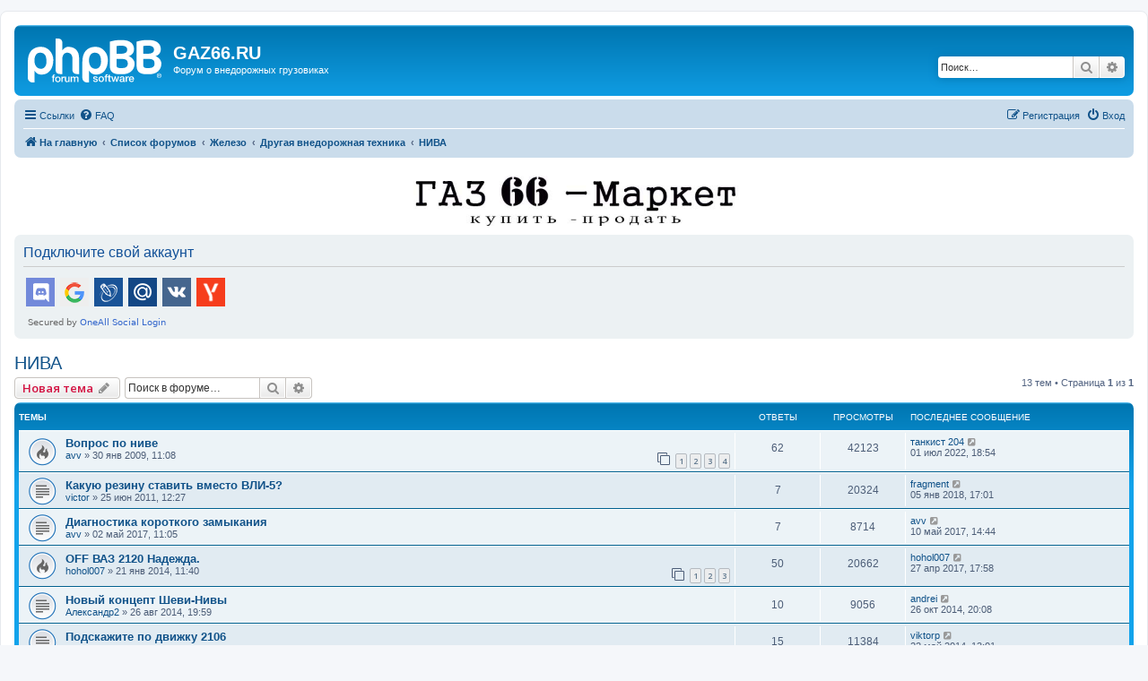

--- FILE ---
content_type: text/html; charset=UTF-8
request_url: https://gaz66.ru/forum3/viewforum.php?f=64&sid=652b8f8ebc279ac6b2d4bed644b2826f
body_size: 10692
content:
<!DOCTYPE html>
<html dir="ltr" lang="ru">
<head>
<meta charset="utf-8" />
<meta http-equiv="X-UA-Compatible" content="IE=edge">
<meta name="viewport" content="width=device-width, initial-scale=1" />

<title>НИВА - GAZ66.RU</title>

	<link rel="alternate" type="application/atom+xml" title="Канал - GAZ66.RU" href="/forum3/app.php/feed?sid=d2bcf87002963ac766a25f0725158a54">	<link rel="alternate" type="application/atom+xml" title="Канал - Новости" href="/forum3/app.php/feed/news?sid=d2bcf87002963ac766a25f0725158a54">	<link rel="alternate" type="application/atom+xml" title="Канал - Все форумы" href="/forum3/app.php/feed/forums?sid=d2bcf87002963ac766a25f0725158a54">	<link rel="alternate" type="application/atom+xml" title="Канал - Новые темы" href="/forum3/app.php/feed/topics?sid=d2bcf87002963ac766a25f0725158a54">	<link rel="alternate" type="application/atom+xml" title="Канал - Активные темы" href="/forum3/app.php/feed/topics_active?sid=d2bcf87002963ac766a25f0725158a54">	<link rel="alternate" type="application/atom+xml" title="Канал - Форум - НИВА" href="/forum3/app.php/feed/forum/64?sid=d2bcf87002963ac766a25f0725158a54">		
	<link rel="canonical" href="https://gaz66.ru/forum3/viewforum.php?f=64">

<!--
	phpBB style name: prosilver
	Based on style:   prosilver (this is the default phpBB3 style)
	Original author:  Tom Beddard ( http://www.subBlue.com/ )
	Modified by:
-->

<script>
	WebFontConfig = {
		google: {
			families: ['Open+Sans:300,300i,400,400i,600,600i,700,700i,800,800i&subset=cyrillic,cyrillic-ext,greek,greek-ext,latin-ext,vietnamese']
		}
	};

	(function(d) {
		var wf = d.createElement('script'), s = d.scripts[0];
		wf.src = 'https://cdn.jsdelivr.net/npm/webfontloader@1.6.28/webfontloader.min.js';
		wf.async = true;
		s.parentNode.insertBefore(wf, s);
	})(document);
</script>
<link href="https://maxcdn.bootstrapcdn.com/font-awesome/4.7.0/css/font-awesome.min.css" rel="stylesheet">
<link href="./styles/prosilver/theme/stylesheet.css?assets_version=278" rel="stylesheet">
<link href="./styles/prosilver/theme/ru/stylesheet.css?assets_version=278" rel="stylesheet">




<!--[if lte IE 9]>
	<link href="./styles/prosilver/theme/tweaks.css?assets_version=278" rel="stylesheet">
<![endif]-->

	
<link href="./ext/forumflair/lftsdpstprfls/styles/prosilver/theme/lftsdpstprfls.css?assets_version=278" rel="stylesheet" media="screen">
<link href="./ext/phpbb/ads/styles/all/theme/phpbbads.css?assets_version=278" rel="stylesheet" media="screen">


 
		<!-- OneAll Social Login : http://www.oneall.com //-->
		<script type="text/javascript">
			// <![CDATA[		
				(function () {
					var oa = document.createElement('script'); oa.type = 'text/javascript'; 
					oa.async = true; oa.src = '//gaz66ru.api.oneall.com/socialize/library.js';
					var s = document.getElementsByTagName('script')[0]; s.parentNode.insertBefore(oa, s);
				})();
			// ]]>
		</script>


</head>
<body id="phpbb" class="nojs notouch section-viewforum ltr ">


<div id="wrap" class="wrap">
	<a id="top" class="top-anchor" accesskey="t"></a>
	<div id="page-header">
		<div class="headerbar" role="banner">
					<div class="inner">

			<div id="site-description" class="site-description">
		<a id="logo" class="logo" href="https://gaz66.ru/forum3/index.php" title="На главную">
					<span class="site_logo"></span>
				</a>
				<h1>GAZ66.RU</h1>
				<p>Форум о внедорожных грузовиках</p>
				<p class="skiplink"><a href="#start_here">Пропустить</a></p>
			</div>

									<div id="search-box" class="search-box search-header" role="search">
				<form action="./search.php?sid=d2bcf87002963ac766a25f0725158a54" method="get" id="search">
				<fieldset>
					<input name="keywords" id="keywords" type="search" maxlength="128" title="Ключевые слова" class="inputbox search tiny" size="20" value="" placeholder="Поиск…" />
					<button class="button button-search" type="submit" title="Поиск">
						<i class="icon fa-search fa-fw" aria-hidden="true"></i><span class="sr-only">Поиск</span>
					</button>
					<a href="./search.php?sid=d2bcf87002963ac766a25f0725158a54" class="button button-search-end" title="Расширенный поиск">
						<i class="icon fa-cog fa-fw" aria-hidden="true"></i><span class="sr-only">Расширенный поиск</span>
					</a>
					<input type="hidden" name="sid" value="d2bcf87002963ac766a25f0725158a54" />

				</fieldset>
				</form>
			</div>
						
			</div>
					</div>
				<div class="navbar" role="navigation">
	<div class="inner">

	<ul id="nav-main" class="nav-main linklist" role="menubar">

		<li id="quick-links" class="quick-links dropdown-container responsive-menu" data-skip-responsive="true">
			<a href="#" class="dropdown-trigger">
				<i class="icon fa-bars fa-fw" aria-hidden="true"></i><span>Ссылки</span>
			</a>
			<div class="dropdown">
				<div class="pointer"><div class="pointer-inner"></div></div>
				<ul class="dropdown-contents" role="menu">
					
											<li class="separator"></li>
																									<li>
								<a href="./search.php?search_id=unanswered&amp;sid=d2bcf87002963ac766a25f0725158a54" role="menuitem">
									<i class="icon fa-file-o fa-fw icon-gray" aria-hidden="true"></i><span>Темы без ответов</span>
								</a>
							</li>
							<li>
								<a href="./search.php?search_id=active_topics&amp;sid=d2bcf87002963ac766a25f0725158a54" role="menuitem">
									<i class="icon fa-file-o fa-fw icon-blue" aria-hidden="true"></i><span>Активные темы</span>
								</a>
							</li>
							<li class="separator"></li>
							<li>
								<a href="./search.php?sid=d2bcf87002963ac766a25f0725158a54" role="menuitem">
									<i class="icon fa-search fa-fw" aria-hidden="true"></i><span>Поиск</span>
								</a>
							</li>
					
										<li class="separator"></li>

									</ul>
			</div>
		</li>

				<li data-skip-responsive="true">
			<a href="/forum3/app.php/help/faq?sid=d2bcf87002963ac766a25f0725158a54" rel="help" title="Часто задаваемые вопросы" role="menuitem">
				<i class="icon fa-question-circle fa-fw" aria-hidden="true"></i><span>FAQ</span>
			</a>
		</li>
						
			<li class="rightside"  data-skip-responsive="true">
			<a href="./ucp.php?mode=login&amp;redirect=viewforum.php%3Ff%3D64&amp;sid=d2bcf87002963ac766a25f0725158a54" title="Вход" accesskey="x" role="menuitem">
				<i class="icon fa-power-off fa-fw" aria-hidden="true"></i><span>Вход</span>
			</a>
		</li>
					<li class="rightside" data-skip-responsive="true">
				<a href="./ucp.php?mode=register&amp;sid=d2bcf87002963ac766a25f0725158a54" role="menuitem">
					<i class="icon fa-pencil-square-o  fa-fw" aria-hidden="true"></i><span>Регистрация</span>
				</a>
			</li>
						</ul>

	<ul id="nav-breadcrumbs" class="nav-breadcrumbs linklist navlinks" role="menubar">
				
		
		<li class="breadcrumbs" itemscope itemtype="https://schema.org/BreadcrumbList">

							<span class="crumb" itemtype="https://schema.org/ListItem" itemprop="itemListElement" itemscope><a itemprop="item" href="https://gaz66.ru/forum3/index.php" data-navbar-reference="home"><i class="icon fa-home fa-fw" aria-hidden="true"></i><span itemprop="name">На главную</span></a><meta itemprop="position" content="1" /></span>
			
							<span class="crumb" itemtype="https://schema.org/ListItem" itemprop="itemListElement" itemscope><a itemprop="item" href="./index.php?sid=d2bcf87002963ac766a25f0725158a54" accesskey="h" data-navbar-reference="index"><span itemprop="name">Список форумов</span></a><meta itemprop="position" content="2" /></span>

											
								<span class="crumb" itemtype="https://schema.org/ListItem" itemprop="itemListElement" itemscope data-forum-id="25"><a itemprop="item" href="./viewforum.php?f=25&amp;sid=d2bcf87002963ac766a25f0725158a54"><span itemprop="name">Железо</span></a><meta itemprop="position" content="3" /></span>
															
								<span class="crumb" itemtype="https://schema.org/ListItem" itemprop="itemListElement" itemscope data-forum-id="50"><a itemprop="item" href="./viewforum.php?f=50&amp;sid=d2bcf87002963ac766a25f0725158a54"><span itemprop="name">Другая внедорожная техника</span></a><meta itemprop="position" content="4" /></span>
															
								<span class="crumb" itemtype="https://schema.org/ListItem" itemprop="itemListElement" itemscope data-forum-id="64"><a itemprop="item" href="./viewforum.php?f=64&amp;sid=d2bcf87002963ac766a25f0725158a54"><span itemprop="name">НИВА</span></a><meta itemprop="position" content="5" /></span>
							
					</li>

		
					<li class="rightside responsive-search">
				<a href="./search.php?sid=d2bcf87002963ac766a25f0725158a54" title="Параметры расширенного поиска" role="menuitem">
					<i class="icon fa-search fa-fw" aria-hidden="true"></i><span class="sr-only">Поиск</span>
				</a>
			</li>
			</ul>

	</div>
</div>
	</div>

		<div class="phpbb-ads-center" style="margin: 10px 0;" data-phpbb-ads-id="1">
		<a href="https://market2.gaz66.ru"><img src="https://gaz66.ru/b1.jpg" width="400"></a>
	</div>

	<a id="start_here" class="anchor"></a>
	<div id="page-body" class="page-body" role="main">
		
		 
	<div class="panel">
		<div class="inner">
			<div class="content">
									<h2 class="login-title">Подключите свой аккаунт</h2>
								<div class="oneall_social_login_providers" id="oneall_social_login_overall_header_content_before_2818424"></div>
					<!-- OneAll Social Login : http://www.oneall.com //-->
					<script type="text/javascript">
						// <![CDATA[					            
							var _oneall = _oneall || [];
							_oneall.push(['social_login', 'set_providers', ['discord','google','livejournal','mailru','vkontakte','yandex']]);	
							_oneall.push(['social_login', 'set_callback_uri', 'https://gaz66.ru/forum3/viewforum.php?f=64']);				
							_oneall.push(['social_login', 'set_custom_css_uri', (("https:" == document.location.protocol) ? "https://secure" : "http://public") + '.oneallcdn.com/css/api/socialize/themes/phpbb/default.css']);
							_oneall.push(['social_login', 'do_render_ui', 'oneall_social_login_overall_header_content_before_2818424']);
						// ]]>
					</script>		
			</div>
		</div>
</div>
	<script>
		var u_phpbb_ads_click = '\/forum3\/app.php\/adsclick\/0';
	</script>
	<h2 class="forum-title"><a href="./viewforum.php?f=64&amp;sid=d2bcf87002963ac766a25f0725158a54">НИВА</a></h2>
<div>
	<!-- NOTE: remove the style="display: none" when you want to have the forum description on the forum body -->
	<div style="display: none !important;">Обсуждение автомобилей НИВА и ШЕВИ-НИВА, их модификаций и техники на их базе.<br /></div>	</div>



	<div class="action-bar bar-top">

				
		<a href="./posting.php?mode=post&amp;f=64&amp;sid=d2bcf87002963ac766a25f0725158a54" class="button" title="Новая тема">
							<span>Новая тема</span> <i class="icon fa-pencil fa-fw" aria-hidden="true"></i>
					</a>
				
			<div class="search-box" role="search">
			<form method="get" id="forum-search" action="./search.php?sid=d2bcf87002963ac766a25f0725158a54">
			<fieldset>
				<input class="inputbox search tiny" type="search" name="keywords" id="search_keywords" size="20" placeholder="Поиск в форуме…" />
				<button class="button button-search" type="submit" title="Поиск">
					<i class="icon fa-search fa-fw" aria-hidden="true"></i><span class="sr-only">Поиск</span>
				</button>
				<a href="./search.php?fid%5B%5D=64&amp;sid=d2bcf87002963ac766a25f0725158a54" class="button button-search-end" title="Расширенный поиск">
					<i class="icon fa-cog fa-fw" aria-hidden="true"></i><span class="sr-only">Расширенный поиск</span>
				</a>
				<input type="hidden" name="fid[0]" value="64" />
<input type="hidden" name="sid" value="d2bcf87002963ac766a25f0725158a54" />

			</fieldset>
			</form>
		</div>
	
	<div class="pagination">
				13 тем
					&bull; Страница <strong>1</strong> из <strong>1</strong>
			</div>

	</div>




	
			<div class="forumbg">
		<div class="inner">
		<ul class="topiclist">
			<li class="header">
				<dl class="row-item">
					<dt><div class="list-inner">Темы</div></dt>
					<dd class="posts">Ответы</dd>
					<dd class="views">Просмотры</dd>
					<dd class="lastpost"><span>Последнее сообщение</span></dd>
				</dl>
			</li>
		</ul>
		<ul class="topiclist topics">
	
				<li class="row bg1">
						<dl class="row-item topic_read_hot">
				<dt title="Нет непрочитанных сообщений">
										<div class="list-inner">
																		<a href="./viewtopic.php?t=6667&amp;sid=d2bcf87002963ac766a25f0725158a54" class="topictitle">Вопрос по ниве</a>																								<br />
						
												<div class="responsive-show" style="display: none;">
							Последнее сообщение  <a href="./memberlist.php?mode=viewprofile&amp;u=45351&amp;sid=d2bcf87002963ac766a25f0725158a54" class="username">танкист 204</a> &laquo; <a href="./viewtopic.php?p=438352&amp;sid=d2bcf87002963ac766a25f0725158a54#p438352" title="Перейти к последнему сообщению"><time datetime="2022-07-01T15:54:59+00:00">01 июл 2022, 18:54</time></a>
													</div>
														<span class="responsive-show left-box" style="display: none;">Ответы: <strong>62</strong></span>
													
						<div class="topic-poster responsive-hide left-box">
																												 <a href="./memberlist.php?mode=viewprofile&amp;u=1419&amp;sid=d2bcf87002963ac766a25f0725158a54" class="username">avv</a> &raquo; <time datetime="2009-01-30T08:08:04+00:00">30 янв 2009, 11:08</time>
																				</div>

												<div class="pagination">
							<span><i class="icon fa-clone fa-fw" aria-hidden="true"></i></span>
							<ul>
															<li><a class="button" href="./viewtopic.php?t=6667&amp;sid=d2bcf87002963ac766a25f0725158a54">1</a></li>
																							<li><a class="button" href="./viewtopic.php?t=6667&amp;sid=d2bcf87002963ac766a25f0725158a54&amp;start=20">2</a></li>
																							<li><a class="button" href="./viewtopic.php?t=6667&amp;sid=d2bcf87002963ac766a25f0725158a54&amp;start=40">3</a></li>
																							<li><a class="button" href="./viewtopic.php?t=6667&amp;sid=d2bcf87002963ac766a25f0725158a54&amp;start=60">4</a></li>
																																													</ul>
						</div>
						
						    					</div>
				</dt>
				<dd class="posts">62 <dfn>Ответы</dfn></dd>
				<dd class="views">42123 <dfn>Просмотры</dfn></dd>
				<dd class="lastpost">
					<span><dfn>Последнее сообщение </dfn> <a href="./memberlist.php?mode=viewprofile&amp;u=45351&amp;sid=d2bcf87002963ac766a25f0725158a54" class="username">танкист 204</a>													<a href="./viewtopic.php?p=438352&amp;sid=d2bcf87002963ac766a25f0725158a54#p438352" title="Перейти к последнему сообщению">
								<i class="icon fa-external-link-square fa-fw icon-lightgray icon-md" aria-hidden="true"></i><span class="sr-only"></span>
							</a>
												<br /><time datetime="2022-07-01T15:54:59+00:00">01 июл 2022, 18:54</time>
					</span>
				</dd>
			</dl>
					</li>
		
	

	
	
				<li class="row bg2">
						<dl class="row-item topic_read">
				<dt title="Нет непрочитанных сообщений">
										<div class="list-inner">
																		<a href="./viewtopic.php?t=13661&amp;sid=d2bcf87002963ac766a25f0725158a54" class="topictitle">Какую резину ставить вместо ВЛИ-5?</a>																								<br />
						
												<div class="responsive-show" style="display: none;">
							Последнее сообщение  <a href="./memberlist.php?mode=viewprofile&amp;u=16918&amp;sid=d2bcf87002963ac766a25f0725158a54" class="username">fragment</a> &laquo; <a href="./viewtopic.php?p=364498&amp;sid=d2bcf87002963ac766a25f0725158a54#p364498" title="Перейти к последнему сообщению"><time datetime="2018-01-05T14:01:20+00:00">05 янв 2018, 17:01</time></a>
													</div>
														<span class="responsive-show left-box" style="display: none;">Ответы: <strong>7</strong></span>
													
						<div class="topic-poster responsive-hide left-box">
																												 <a href="./memberlist.php?mode=viewprofile&amp;u=12200&amp;sid=d2bcf87002963ac766a25f0725158a54" class="username">victor</a> &raquo; <time datetime="2011-06-25T08:27:01+00:00">25 июн 2011, 12:27</time>
																				</div>

						
						    					</div>
				</dt>
				<dd class="posts">7 <dfn>Ответы</dfn></dd>
				<dd class="views">20324 <dfn>Просмотры</dfn></dd>
				<dd class="lastpost">
					<span><dfn>Последнее сообщение </dfn> <a href="./memberlist.php?mode=viewprofile&amp;u=16918&amp;sid=d2bcf87002963ac766a25f0725158a54" class="username">fragment</a>													<a href="./viewtopic.php?p=364498&amp;sid=d2bcf87002963ac766a25f0725158a54#p364498" title="Перейти к последнему сообщению">
								<i class="icon fa-external-link-square fa-fw icon-lightgray icon-md" aria-hidden="true"></i><span class="sr-only"></span>
							</a>
												<br /><time datetime="2018-01-05T14:01:20+00:00">05 янв 2018, 17:01</time>
					</span>
				</dd>
			</dl>
					</li>
		
	

	
	
				<li class="row bg1">
						<dl class="row-item topic_read">
				<dt title="Нет непрочитанных сообщений">
										<div class="list-inner">
																		<a href="./viewtopic.php?t=26506&amp;sid=d2bcf87002963ac766a25f0725158a54" class="topictitle">Диагностика короткого замыкания</a>																								<br />
						
												<div class="responsive-show" style="display: none;">
							Последнее сообщение  <a href="./memberlist.php?mode=viewprofile&amp;u=1419&amp;sid=d2bcf87002963ac766a25f0725158a54" class="username">avv</a> &laquo; <a href="./viewtopic.php?p=352338&amp;sid=d2bcf87002963ac766a25f0725158a54#p352338" title="Перейти к последнему сообщению"><time datetime="2017-05-10T11:44:19+00:00">10 май 2017, 14:44</time></a>
													</div>
														<span class="responsive-show left-box" style="display: none;">Ответы: <strong>7</strong></span>
													
						<div class="topic-poster responsive-hide left-box">
																												 <a href="./memberlist.php?mode=viewprofile&amp;u=1419&amp;sid=d2bcf87002963ac766a25f0725158a54" class="username">avv</a> &raquo; <time datetime="2017-05-02T08:05:45+00:00">02 май 2017, 11:05</time>
																				</div>

						
						    					</div>
				</dt>
				<dd class="posts">7 <dfn>Ответы</dfn></dd>
				<dd class="views">8714 <dfn>Просмотры</dfn></dd>
				<dd class="lastpost">
					<span><dfn>Последнее сообщение </dfn> <a href="./memberlist.php?mode=viewprofile&amp;u=1419&amp;sid=d2bcf87002963ac766a25f0725158a54" class="username">avv</a>													<a href="./viewtopic.php?p=352338&amp;sid=d2bcf87002963ac766a25f0725158a54#p352338" title="Перейти к последнему сообщению">
								<i class="icon fa-external-link-square fa-fw icon-lightgray icon-md" aria-hidden="true"></i><span class="sr-only"></span>
							</a>
												<br /><time datetime="2017-05-10T11:44:19+00:00">10 май 2017, 14:44</time>
					</span>
				</dd>
			</dl>
					</li>
		
	

	
	
				<li class="row bg2">
						<dl class="row-item topic_read_hot">
				<dt title="Нет непрочитанных сообщений">
										<div class="list-inner">
																		<a href="./viewtopic.php?t=20729&amp;sid=d2bcf87002963ac766a25f0725158a54" class="topictitle">OFF ВАЗ 2120 Надежда.</a>																								<br />
						
												<div class="responsive-show" style="display: none;">
							Последнее сообщение  <a href="./memberlist.php?mode=viewprofile&amp;u=37953&amp;sid=d2bcf87002963ac766a25f0725158a54" class="username">hohol007</a> &laquo; <a href="./viewtopic.php?p=351718&amp;sid=d2bcf87002963ac766a25f0725158a54#p351718" title="Перейти к последнему сообщению"><time datetime="2017-04-27T14:58:47+00:00">27 апр 2017, 17:58</time></a>
													</div>
														<span class="responsive-show left-box" style="display: none;">Ответы: <strong>50</strong></span>
													
						<div class="topic-poster responsive-hide left-box">
																												 <a href="./memberlist.php?mode=viewprofile&amp;u=37953&amp;sid=d2bcf87002963ac766a25f0725158a54" class="username">hohol007</a> &raquo; <time datetime="2014-01-21T07:40:27+00:00">21 янв 2014, 11:40</time>
																				</div>

												<div class="pagination">
							<span><i class="icon fa-clone fa-fw" aria-hidden="true"></i></span>
							<ul>
															<li><a class="button" href="./viewtopic.php?t=20729&amp;sid=d2bcf87002963ac766a25f0725158a54">1</a></li>
																							<li><a class="button" href="./viewtopic.php?t=20729&amp;sid=d2bcf87002963ac766a25f0725158a54&amp;start=20">2</a></li>
																							<li><a class="button" href="./viewtopic.php?t=20729&amp;sid=d2bcf87002963ac766a25f0725158a54&amp;start=40">3</a></li>
																																													</ul>
						</div>
						
						    					</div>
				</dt>
				<dd class="posts">50 <dfn>Ответы</dfn></dd>
				<dd class="views">20662 <dfn>Просмотры</dfn></dd>
				<dd class="lastpost">
					<span><dfn>Последнее сообщение </dfn> <a href="./memberlist.php?mode=viewprofile&amp;u=37953&amp;sid=d2bcf87002963ac766a25f0725158a54" class="username">hohol007</a>													<a href="./viewtopic.php?p=351718&amp;sid=d2bcf87002963ac766a25f0725158a54#p351718" title="Перейти к последнему сообщению">
								<i class="icon fa-external-link-square fa-fw icon-lightgray icon-md" aria-hidden="true"></i><span class="sr-only"></span>
							</a>
												<br /><time datetime="2017-04-27T14:58:47+00:00">27 апр 2017, 17:58</time>
					</span>
				</dd>
			</dl>
					</li>
		
	

	
	
				<li class="row bg1">
						<dl class="row-item topic_read">
				<dt title="Нет непрочитанных сообщений">
										<div class="list-inner">
																		<a href="./viewtopic.php?t=22008&amp;sid=d2bcf87002963ac766a25f0725158a54" class="topictitle">Новый концепт Шеви-Нивы</a>																								<br />
						
												<div class="responsive-show" style="display: none;">
							Последнее сообщение  <a href="./memberlist.php?mode=viewprofile&amp;u=371&amp;sid=d2bcf87002963ac766a25f0725158a54" class="username">andrei</a> &laquo; <a href="./viewtopic.php?p=264565&amp;sid=d2bcf87002963ac766a25f0725158a54#p264565" title="Перейти к последнему сообщению"><time datetime="2014-10-26T17:08:32+00:00">26 окт 2014, 20:08</time></a>
													</div>
														<span class="responsive-show left-box" style="display: none;">Ответы: <strong>10</strong></span>
													
						<div class="topic-poster responsive-hide left-box">
																												 <a href="./memberlist.php?mode=viewprofile&amp;u=14106&amp;sid=d2bcf87002963ac766a25f0725158a54" class="username">Александр2</a> &raquo; <time datetime="2014-08-26T15:59:24+00:00">26 авг 2014, 19:59</time>
																				</div>

						
						    					</div>
				</dt>
				<dd class="posts">10 <dfn>Ответы</dfn></dd>
				<dd class="views">9056 <dfn>Просмотры</dfn></dd>
				<dd class="lastpost">
					<span><dfn>Последнее сообщение </dfn> <a href="./memberlist.php?mode=viewprofile&amp;u=371&amp;sid=d2bcf87002963ac766a25f0725158a54" class="username">andrei</a>													<a href="./viewtopic.php?p=264565&amp;sid=d2bcf87002963ac766a25f0725158a54#p264565" title="Перейти к последнему сообщению">
								<i class="icon fa-external-link-square fa-fw icon-lightgray icon-md" aria-hidden="true"></i><span class="sr-only"></span>
							</a>
												<br /><time datetime="2014-10-26T17:08:32+00:00">26 окт 2014, 20:08</time>
					</span>
				</dd>
			</dl>
					</li>
		
	

	
	
				<li class="row bg2">
						<dl class="row-item topic_read">
				<dt title="Нет непрочитанных сообщений">
										<div class="list-inner">
																		<a href="./viewtopic.php?t=21333&amp;sid=d2bcf87002963ac766a25f0725158a54" class="topictitle">Подскажите по движку 2106</a>																								<br />
						
												<div class="responsive-show" style="display: none;">
							Последнее сообщение  <a href="./memberlist.php?mode=viewprofile&amp;u=7444&amp;sid=d2bcf87002963ac766a25f0725158a54" class="username">viktorp</a> &laquo; <a href="./viewtopic.php?p=249083&amp;sid=d2bcf87002963ac766a25f0725158a54#p249083" title="Перейти к последнему сообщению"><time datetime="2014-05-22T09:01:38+00:00">22 май 2014, 13:01</time></a>
													</div>
														<span class="responsive-show left-box" style="display: none;">Ответы: <strong>15</strong></span>
													
						<div class="topic-poster responsive-hide left-box">
																												 <a href="./memberlist.php?mode=viewprofile&amp;u=1419&amp;sid=d2bcf87002963ac766a25f0725158a54" class="username">avv</a> &raquo; <time datetime="2014-04-09T20:19:07+00:00">10 апр 2014, 00:19</time>
																				</div>

						
						    					</div>
				</dt>
				<dd class="posts">15 <dfn>Ответы</dfn></dd>
				<dd class="views">11384 <dfn>Просмотры</dfn></dd>
				<dd class="lastpost">
					<span><dfn>Последнее сообщение </dfn> <a href="./memberlist.php?mode=viewprofile&amp;u=7444&amp;sid=d2bcf87002963ac766a25f0725158a54" class="username">viktorp</a>													<a href="./viewtopic.php?p=249083&amp;sid=d2bcf87002963ac766a25f0725158a54#p249083" title="Перейти к последнему сообщению">
								<i class="icon fa-external-link-square fa-fw icon-lightgray icon-md" aria-hidden="true"></i><span class="sr-only"></span>
							</a>
												<br /><time datetime="2014-05-22T09:01:38+00:00">22 май 2014, 13:01</time>
					</span>
				</dd>
			</dl>
					</li>
		
	

	
	
				<li class="row bg1">
						<dl class="row-item topic_read_locked">
				<dt title="Эта тема закрыта, вы не можете редактировать и оставлять сообщения в ней.">
										<div class="list-inner">
																		<a href="./viewtopic.php?t=21441&amp;sid=d2bcf87002963ac766a25f0725158a54" class="topictitle">меняю зил 131 Томск на ниву</a>																								<br />
						
												<div class="responsive-show" style="display: none;">
							Последнее сообщение  <a href="./memberlist.php?mode=viewprofile&amp;u=7330&amp;sid=d2bcf87002963ac766a25f0725158a54" style="color: #669933;" class="username-coloured">Герман</a> &laquo; <a href="./viewtopic.php?p=246630&amp;sid=d2bcf87002963ac766a25f0725158a54#p246630" title="Перейти к последнему сообщению"><time datetime="2014-04-29T06:34:49+00:00">29 апр 2014, 10:34</time></a>
													</div>
														<span class="responsive-show left-box" style="display: none;">Ответы: <strong>6</strong></span>
													
						<div class="topic-poster responsive-hide left-box">
																												 <a href="./memberlist.php?mode=viewprofile&amp;u=42094&amp;sid=d2bcf87002963ac766a25f0725158a54" class="username">sanyamolodoy</a> &raquo; <time datetime="2014-04-29T03:02:12+00:00">29 апр 2014, 07:02</time>
																				</div>

						
						    					</div>
				</dt>
				<dd class="posts">6 <dfn>Ответы</dfn></dd>
				<dd class="views">8382 <dfn>Просмотры</dfn></dd>
				<dd class="lastpost">
					<span><dfn>Последнее сообщение </dfn> <a href="./memberlist.php?mode=viewprofile&amp;u=7330&amp;sid=d2bcf87002963ac766a25f0725158a54" style="color: #669933;" class="username-coloured">Герман</a>													<a href="./viewtopic.php?p=246630&amp;sid=d2bcf87002963ac766a25f0725158a54#p246630" title="Перейти к последнему сообщению">
								<i class="icon fa-external-link-square fa-fw icon-lightgray icon-md" aria-hidden="true"></i><span class="sr-only"></span>
							</a>
												<br /><time datetime="2014-04-29T06:34:49+00:00">29 апр 2014, 10:34</time>
					</span>
				</dd>
			</dl>
					</li>
		
	

	
	
				<li class="row bg2">
						<dl class="row-item topic_read_hot">
				<dt title="Нет непрочитанных сообщений">
										<div class="list-inner">
																		<a href="./viewtopic.php?t=9938&amp;sid=d2bcf87002963ac766a25f0725158a54" class="topictitle">CHEVROLET NIVA достоинства и недостатки, эксплуатация.</a>																								<br />
						
												<div class="responsive-show" style="display: none;">
							Последнее сообщение  <a href="./memberlist.php?mode=viewprofile&amp;u=10839&amp;sid=d2bcf87002963ac766a25f0725158a54" class="username">StasR</a> &laquo; <a href="./viewtopic.php?p=205771&amp;sid=d2bcf87002963ac766a25f0725158a54#p205771" title="Перейти к последнему сообщению"><time datetime="2013-04-23T07:49:43+00:00">23 апр 2013, 11:49</time></a>
													</div>
														<span class="responsive-show left-box" style="display: none;">Ответы: <strong>101</strong></span>
													
						<div class="topic-poster responsive-hide left-box">
																												 <a href="./memberlist.php?mode=viewprofile&amp;u=10839&amp;sid=d2bcf87002963ac766a25f0725158a54" class="username">StasR</a> &raquo; <time datetime="2010-04-12T11:48:32+00:00">12 апр 2010, 15:48</time>
																				</div>

												<div class="pagination">
							<span><i class="icon fa-clone fa-fw" aria-hidden="true"></i></span>
							<ul>
															<li><a class="button" href="./viewtopic.php?t=9938&amp;sid=d2bcf87002963ac766a25f0725158a54">1</a></li>
																							<li><a class="button" href="./viewtopic.php?t=9938&amp;sid=d2bcf87002963ac766a25f0725158a54&amp;start=20">2</a></li>
																							<li><a class="button" href="./viewtopic.php?t=9938&amp;sid=d2bcf87002963ac766a25f0725158a54&amp;start=40">3</a></li>
																							<li><a class="button" href="./viewtopic.php?t=9938&amp;sid=d2bcf87002963ac766a25f0725158a54&amp;start=60">4</a></li>
																							<li><a class="button" href="./viewtopic.php?t=9938&amp;sid=d2bcf87002963ac766a25f0725158a54&amp;start=80">5</a></li>
																							<li><a class="button" href="./viewtopic.php?t=9938&amp;sid=d2bcf87002963ac766a25f0725158a54&amp;start=100">6</a></li>
																																													</ul>
						</div>
						
						    					</div>
				</dt>
				<dd class="posts">101 <dfn>Ответы</dfn></dd>
				<dd class="views">51578 <dfn>Просмотры</dfn></dd>
				<dd class="lastpost">
					<span><dfn>Последнее сообщение </dfn> <a href="./memberlist.php?mode=viewprofile&amp;u=10839&amp;sid=d2bcf87002963ac766a25f0725158a54" class="username">StasR</a>													<a href="./viewtopic.php?p=205771&amp;sid=d2bcf87002963ac766a25f0725158a54#p205771" title="Перейти к последнему сообщению">
								<i class="icon fa-external-link-square fa-fw icon-lightgray icon-md" aria-hidden="true"></i><span class="sr-only"></span>
							</a>
												<br /><time datetime="2013-04-23T07:49:43+00:00">23 апр 2013, 11:49</time>
					</span>
				</dd>
			</dl>
					</li>
		
	

	
	
				<li class="row bg1">
						<dl class="row-item topic_read">
				<dt title="Нет непрочитанных сообщений">
										<div class="list-inner">
																		<a href="./viewtopic.php?t=15503&amp;sid=d2bcf87002963ac766a25f0725158a54" class="topictitle">Спортивная Нива</a>																								<br />
						
												<div class="responsive-show" style="display: none;">
							Последнее сообщение  <a href="./memberlist.php?mode=viewprofile&amp;u=11112&amp;sid=d2bcf87002963ac766a25f0725158a54" class="username">Домье.</a> &laquo; <a href="./viewtopic.php?p=156592&amp;sid=d2bcf87002963ac766a25f0725158a54#p156592" title="Перейти к последнему сообщению"><time datetime="2012-02-05T10:51:33+00:00">05 фев 2012, 14:51</time></a>
													</div>
														<span class="responsive-show left-box" style="display: none;">Ответы: <strong>7</strong></span>
													
						<div class="topic-poster responsive-hide left-box">
																												 <a href="./memberlist.php?mode=viewprofile&amp;u=14106&amp;sid=d2bcf87002963ac766a25f0725158a54" class="username">Александр2</a> &raquo; <time datetime="2012-02-04T11:05:16+00:00">04 фев 2012, 15:05</time>
																				</div>

						
						    					</div>
				</dt>
				<dd class="posts">7 <dfn>Ответы</dfn></dd>
				<dd class="views">10007 <dfn>Просмотры</dfn></dd>
				<dd class="lastpost">
					<span><dfn>Последнее сообщение </dfn> <a href="./memberlist.php?mode=viewprofile&amp;u=11112&amp;sid=d2bcf87002963ac766a25f0725158a54" class="username">Домье.</a>													<a href="./viewtopic.php?p=156592&amp;sid=d2bcf87002963ac766a25f0725158a54#p156592" title="Перейти к последнему сообщению">
								<i class="icon fa-external-link-square fa-fw icon-lightgray icon-md" aria-hidden="true"></i><span class="sr-only"></span>
							</a>
												<br /><time datetime="2012-02-05T10:51:33+00:00">05 фев 2012, 14:51</time>
					</span>
				</dd>
			</dl>
					</li>
		
	

	
	
				<li class="row bg2">
						<dl class="row-item topic_read">
				<dt title="Нет непрочитанных сообщений">
										<div class="list-inner">
																		<a href="./viewtopic.php?t=14552&amp;sid=d2bcf87002963ac766a25f0725158a54" class="topictitle">Тольятти ,новый внедорожник на выходе!!</a>																								<br />
						
												<div class="responsive-show" style="display: none;">
							Последнее сообщение  <a href="./memberlist.php?mode=viewprofile&amp;u=13494&amp;sid=d2bcf87002963ac766a25f0725158a54" class="username">stanely steel</a> &laquo; <a href="./viewtopic.php?p=144293&amp;sid=d2bcf87002963ac766a25f0725158a54#p144293" title="Перейти к последнему сообщению"><time datetime="2011-10-23T19:57:45+00:00">23 окт 2011, 23:57</time></a>
													</div>
														<span class="responsive-show left-box" style="display: none;">Ответы: <strong>8</strong></span>
													
						<div class="topic-poster responsive-hide left-box">
																												 <a href="./memberlist.php?mode=viewprofile&amp;u=12488&amp;sid=d2bcf87002963ac766a25f0725158a54" class="username">Добрый-Эхх</a> &raquo; <time datetime="2011-10-23T02:23:47+00:00">23 окт 2011, 06:23</time>
																				</div>

						
						    					</div>
				</dt>
				<dd class="posts">8 <dfn>Ответы</dfn></dd>
				<dd class="views">9978 <dfn>Просмотры</dfn></dd>
				<dd class="lastpost">
					<span><dfn>Последнее сообщение </dfn> <a href="./memberlist.php?mode=viewprofile&amp;u=13494&amp;sid=d2bcf87002963ac766a25f0725158a54" class="username">stanely steel</a>													<a href="./viewtopic.php?p=144293&amp;sid=d2bcf87002963ac766a25f0725158a54#p144293" title="Перейти к последнему сообщению">
								<i class="icon fa-external-link-square fa-fw icon-lightgray icon-md" aria-hidden="true"></i><span class="sr-only"></span>
							</a>
												<br /><time datetime="2011-10-23T19:57:45+00:00">23 окт 2011, 23:57</time>
					</span>
				</dd>
			</dl>
					</li>
		
	

	
	
				<li class="row bg1">
						<dl class="row-item topic_read">
				<dt title="Нет непрочитанных сообщений">
										<div class="list-inner">
																		<a href="./viewtopic.php?t=10350&amp;sid=d2bcf87002963ac766a25f0725158a54" class="topictitle">Нива РЫСЬ</a>																								<br />
						
												<div class="responsive-show" style="display: none;">
							Последнее сообщение  <a href="./memberlist.php?mode=viewprofile&amp;u=21956&amp;sid=d2bcf87002963ac766a25f0725158a54" class="username">Гацик</a> &laquo; <a href="./viewtopic.php?p=135690&amp;sid=d2bcf87002963ac766a25f0725158a54#p135690" title="Перейти к последнему сообщению"><time datetime="2011-07-21T07:06:55+00:00">21 июл 2011, 11:06</time></a>
													</div>
														<span class="responsive-show left-box" style="display: none;">Ответы: <strong>3</strong></span>
													
						<div class="topic-poster responsive-hide left-box">
																												 <a href="./memberlist.php?mode=viewprofile&amp;u=12200&amp;sid=d2bcf87002963ac766a25f0725158a54" class="username">victor</a> &raquo; <time datetime="2010-05-28T14:10:56+00:00">28 май 2010, 18:10</time>
																				</div>

						
						    					</div>
				</dt>
				<dd class="posts">3 <dfn>Ответы</dfn></dd>
				<dd class="views">10981 <dfn>Просмотры</dfn></dd>
				<dd class="lastpost">
					<span><dfn>Последнее сообщение </dfn> <a href="./memberlist.php?mode=viewprofile&amp;u=21956&amp;sid=d2bcf87002963ac766a25f0725158a54" class="username">Гацик</a>													<a href="./viewtopic.php?p=135690&amp;sid=d2bcf87002963ac766a25f0725158a54#p135690" title="Перейти к последнему сообщению">
								<i class="icon fa-external-link-square fa-fw icon-lightgray icon-md" aria-hidden="true"></i><span class="sr-only"></span>
							</a>
												<br /><time datetime="2011-07-21T07:06:55+00:00">21 июл 2011, 11:06</time>
					</span>
				</dd>
			</dl>
					</li>
		
	

	
	
				<li class="row bg2">
						<dl class="row-item topic_read">
				<dt title="Нет непрочитанных сообщений">
										<div class="list-inner">
																		<a href="./viewtopic.php?t=12287&amp;sid=d2bcf87002963ac766a25f0725158a54" class="topictitle">транспортировочный грунт</a>																								<br />
						
												<div class="responsive-show" style="display: none;">
							Последнее сообщение  <a href="./memberlist.php?mode=viewprofile&amp;u=14896&amp;sid=d2bcf87002963ac766a25f0725158a54" class="username">Александр111</a> &laquo; <a href="./viewtopic.php?p=125346&amp;sid=d2bcf87002963ac766a25f0725158a54#p125346" title="Перейти к последнему сообщению"><time datetime="2011-04-05T23:33:27+00:00">06 апр 2011, 03:33</time></a>
													</div>
														<span class="responsive-show left-box" style="display: none;">Ответы: <strong>2</strong></span>
													
						<div class="topic-poster responsive-hide left-box">
																												 <a href="./memberlist.php?mode=viewprofile&amp;u=8082&amp;sid=d2bcf87002963ac766a25f0725158a54" class="username">жарник</a> &raquo; <time datetime="2011-01-28T18:49:26+00:00">28 янв 2011, 21:49</time>
																				</div>

						
						    					</div>
				</dt>
				<dd class="posts">2 <dfn>Ответы</dfn></dd>
				<dd class="views">9311 <dfn>Просмотры</dfn></dd>
				<dd class="lastpost">
					<span><dfn>Последнее сообщение </dfn> <a href="./memberlist.php?mode=viewprofile&amp;u=14896&amp;sid=d2bcf87002963ac766a25f0725158a54" class="username">Александр111</a>													<a href="./viewtopic.php?p=125346&amp;sid=d2bcf87002963ac766a25f0725158a54#p125346" title="Перейти к последнему сообщению">
								<i class="icon fa-external-link-square fa-fw icon-lightgray icon-md" aria-hidden="true"></i><span class="sr-only"></span>
							</a>
												<br /><time datetime="2011-04-05T23:33:27+00:00">06 апр 2011, 03:33</time>
					</span>
				</dd>
			</dl>
					</li>
		
	

	
	
				<li class="row bg1">
						<dl class="row-item topic_read">
				<dt title="Нет непрочитанных сообщений">
										<div class="list-inner">
																		<a href="./viewtopic.php?t=11382&amp;sid=d2bcf87002963ac766a25f0725158a54" class="topictitle">менять сальники или сделать кап ремонт?</a>																								<br />
						
												<div class="responsive-show" style="display: none;">
							Последнее сообщение  <a href="./memberlist.php?mode=viewprofile&amp;u=12200&amp;sid=d2bcf87002963ac766a25f0725158a54" class="username">victor</a> &laquo; <a href="./viewtopic.php?p=120060&amp;sid=d2bcf87002963ac766a25f0725158a54#p120060" title="Перейти к последнему сообщению"><time datetime="2011-02-23T15:51:00+00:00">23 фев 2011, 18:51</time></a>
													</div>
														<span class="responsive-show left-box" style="display: none;">Ответы: <strong>3</strong></span>
													
						<div class="topic-poster responsive-hide left-box">
																												 <a href="./memberlist.php?mode=viewprofile&amp;u=12200&amp;sid=d2bcf87002963ac766a25f0725158a54" class="username">victor</a> &raquo; <time datetime="2010-10-17T14:32:32+00:00">17 окт 2010, 18:32</time>
																				</div>

						
						    					</div>
				</dt>
				<dd class="posts">3 <dfn>Ответы</dfn></dd>
				<dd class="views">9534 <dfn>Просмотры</dfn></dd>
				<dd class="lastpost">
					<span><dfn>Последнее сообщение </dfn> <a href="./memberlist.php?mode=viewprofile&amp;u=12200&amp;sid=d2bcf87002963ac766a25f0725158a54" class="username">victor</a>													<a href="./viewtopic.php?p=120060&amp;sid=d2bcf87002963ac766a25f0725158a54#p120060" title="Перейти к последнему сообщению">
								<i class="icon fa-external-link-square fa-fw icon-lightgray icon-md" aria-hidden="true"></i><span class="sr-only"></span>
							</a>
												<br /><time datetime="2011-02-23T15:51:00+00:00">23 фев 2011, 18:51</time>
					</span>
				</dd>
			</dl>
					</li>
		
				</ul>
		</div>
	</div>
	

	<div class="action-bar bar-bottom">
					
			<a href="./posting.php?mode=post&amp;f=64&amp;sid=d2bcf87002963ac766a25f0725158a54" class="button" title="Новая тема">
							<span>Новая тема</span> <i class="icon fa-pencil fa-fw" aria-hidden="true"></i>
						</a>

					
					<form method="post" action="./viewforum.php?f=64&amp;sid=d2bcf87002963ac766a25f0725158a54">
			<div class="dropdown-container dropdown-container-left dropdown-button-control sort-tools">
	<span title="Настройки отображения и сортировки" class="button button-secondary dropdown-trigger dropdown-select">
		<i class="icon fa-sort-amount-asc fa-fw" aria-hidden="true"></i>
		<span class="caret"><i class="icon fa-sort-down fa-fw" aria-hidden="true"></i></span>
	</span>
	<div class="dropdown hidden">
		<div class="pointer"><div class="pointer-inner"></div></div>
		<div class="dropdown-contents">
			<fieldset class="display-options">
							<label>Показать: <select name="st" id="st"><option value="0" selected="selected">Все темы</option><option value="1">1 день</option><option value="7">7 дней</option><option value="14">2 недели</option><option value="30">1 месяц</option><option value="90">3 месяца</option><option value="180">6 месяцев</option><option value="365">1 год</option></select></label>
								<label>Поле сортировки: <select name="sk" id="sk"><option value="a">Автор</option><option value="t" selected="selected">Время размещения</option><option value="r">Ответы</option><option value="s">Заголовок</option><option value="v">Просмотры</option></select></label>
				<label>Порядок: <select name="sd" id="sd"><option value="a">по возрастанию</option><option value="d" selected="selected">по убыванию</option></select></label>
								<hr class="dashed" />
				<input type="submit" class="button2" name="sort" value="Перейти" />
						</fieldset>
		</div>
	</div>
</div>
			</form>
		
		<div class="pagination">
						13 тем
							 &bull; Страница <strong>1</strong> из <strong>1</strong>
					</div>
	</div>


<div class="action-bar actions-jump">
		<p class="jumpbox-return">
		<a href="./index.php?sid=d2bcf87002963ac766a25f0725158a54" class="left-box arrow-left" accesskey="r">
			<i class="icon fa-angle-left fa-fw icon-black" aria-hidden="true"></i><span>Вернуться к списку форумов</span>
		</a>
	</p>
	
		<div class="jumpbox dropdown-container dropdown-container-right dropdown-up dropdown-left dropdown-button-control" id="jumpbox">
			<span title="Перейти" class="button button-secondary dropdown-trigger dropdown-select">
				<span>Перейти</span>
				<span class="caret"><i class="icon fa-sort-down fa-fw" aria-hidden="true"></i></span>
			</span>
		<div class="dropdown">
			<div class="pointer"><div class="pointer-inner"></div></div>
			<ul class="dropdown-contents">
																				<li><a href="./viewforum.php?f=25&amp;sid=d2bcf87002963ac766a25f0725158a54" class="jumpbox-cat-link"> <span> Железо</span></a></li>
																<li><a href="./viewforum.php?f=74&amp;sid=d2bcf87002963ac766a25f0725158a54" class="jumpbox-sub-link"><span class="spacer"></span> <span>&#8627; &nbsp; ГАЗ-66</span></a></li>
																<li><a href="./viewforum.php?f=13&amp;sid=d2bcf87002963ac766a25f0725158a54" class="jumpbox-sub-link"><span class="spacer"></span><span class="spacer"></span> <span>&#8627; &nbsp; Бензиновые двигатели</span></a></li>
																<li><a href="./viewforum.php?f=41&amp;sid=d2bcf87002963ac766a25f0725158a54" class="jumpbox-sub-link"><span class="spacer"></span><span class="spacer"></span><span class="spacer"></span> <span>&#8627; &nbsp; Двигатель</span></a></li>
																<li><a href="./viewforum.php?f=42&amp;sid=d2bcf87002963ac766a25f0725158a54" class="jumpbox-sub-link"><span class="spacer"></span><span class="spacer"></span><span class="spacer"></span> <span>&#8627; &nbsp; Система питания</span></a></li>
																<li><a href="./viewforum.php?f=43&amp;sid=d2bcf87002963ac766a25f0725158a54" class="jumpbox-sub-link"><span class="spacer"></span><span class="spacer"></span><span class="spacer"></span> <span>&#8627; &nbsp; Система выпуска</span></a></li>
																<li><a href="./viewforum.php?f=44&amp;sid=d2bcf87002963ac766a25f0725158a54" class="jumpbox-sub-link"><span class="spacer"></span><span class="spacer"></span><span class="spacer"></span> <span>&#8627; &nbsp; Система охлаждения</span></a></li>
																<li><a href="./viewforum.php?f=98&amp;sid=d2bcf87002963ac766a25f0725158a54" class="jumpbox-sub-link"><span class="spacer"></span><span class="spacer"></span><span class="spacer"></span> <span>&#8627; &nbsp; Система смазки</span></a></li>
																<li><a href="./viewforum.php?f=12&amp;sid=d2bcf87002963ac766a25f0725158a54" class="jumpbox-sub-link"><span class="spacer"></span><span class="spacer"></span> <span>&#8627; &nbsp; Электрика</span></a></li>
																<li><a href="./viewforum.php?f=37&amp;sid=d2bcf87002963ac766a25f0725158a54" class="jumpbox-sub-link"><span class="spacer"></span><span class="spacer"></span><span class="spacer"></span> <span>&#8627; &nbsp; Система освещения</span></a></li>
																<li><a href="./viewforum.php?f=45&amp;sid=d2bcf87002963ac766a25f0725158a54" class="jumpbox-sub-link"><span class="spacer"></span><span class="spacer"></span><span class="spacer"></span> <span>&#8627; &nbsp; Система зажигания</span></a></li>
																<li><a href="./viewforum.php?f=11&amp;sid=d2bcf87002963ac766a25f0725158a54" class="jumpbox-sub-link"><span class="spacer"></span><span class="spacer"></span> <span>&#8627; &nbsp; Ходовая</span></a></li>
																<li><a href="./viewforum.php?f=29&amp;sid=d2bcf87002963ac766a25f0725158a54" class="jumpbox-sub-link"><span class="spacer"></span><span class="spacer"></span><span class="spacer"></span> <span>&#8627; &nbsp; Трансмиссия</span></a></li>
																<li><a href="./viewforum.php?f=30&amp;sid=d2bcf87002963ac766a25f0725158a54" class="jumpbox-sub-link"><span class="spacer"></span><span class="spacer"></span><span class="spacer"></span> <span>&#8627; &nbsp; Механизмы управления</span></a></li>
																<li><a href="./viewforum.php?f=31&amp;sid=d2bcf87002963ac766a25f0725158a54" class="jumpbox-sub-link"><span class="spacer"></span><span class="spacer"></span><span class="spacer"></span> <span>&#8627; &nbsp; Ходовая часть</span></a></li>
																<li><a href="./viewforum.php?f=32&amp;sid=d2bcf87002963ac766a25f0725158a54" class="jumpbox-sub-link"><span class="spacer"></span><span class="spacer"></span><span class="spacer"></span> <span>&#8627; &nbsp; Система регулирования давления в шинах</span></a></li>
																<li><a href="./viewforum.php?f=14&amp;sid=d2bcf87002963ac766a25f0725158a54" class="jumpbox-sub-link"><span class="spacer"></span><span class="spacer"></span> <span>&#8627; &nbsp; Кабина, рама, борт</span></a></li>
																<li><a href="./viewforum.php?f=55&amp;sid=d2bcf87002963ac766a25f0725158a54" class="jumpbox-sub-link"><span class="spacer"></span> <span>&#8627; &nbsp; Урал</span></a></li>
																<li><a href="./viewforum.php?f=71&amp;sid=d2bcf87002963ac766a25f0725158a54" class="jumpbox-sub-link"><span class="spacer"></span><span class="spacer"></span> <span>&#8627; &nbsp; Двигатель</span></a></li>
																<li><a href="./viewforum.php?f=72&amp;sid=d2bcf87002963ac766a25f0725158a54" class="jumpbox-sub-link"><span class="spacer"></span><span class="spacer"></span> <span>&#8627; &nbsp; Трансмиссия и системы управления</span></a></li>
																<li><a href="./viewforum.php?f=73&amp;sid=d2bcf87002963ac766a25f0725158a54" class="jumpbox-sub-link"><span class="spacer"></span><span class="spacer"></span> <span>&#8627; &nbsp; Кузов, кабина</span></a></li>
																<li><a href="./viewforum.php?f=52&amp;sid=d2bcf87002963ac766a25f0725158a54" class="jumpbox-sub-link"><span class="spacer"></span> <span>&#8627; &nbsp; ЗиЛ</span></a></li>
																<li><a href="./viewforum.php?f=76&amp;sid=d2bcf87002963ac766a25f0725158a54" class="jumpbox-sub-link"><span class="spacer"></span><span class="spacer"></span> <span>&#8627; &nbsp; Двигатель</span></a></li>
																<li><a href="./viewforum.php?f=77&amp;sid=d2bcf87002963ac766a25f0725158a54" class="jumpbox-sub-link"><span class="spacer"></span><span class="spacer"></span> <span>&#8627; &nbsp; Трансмиссия и системы управления</span></a></li>
																<li><a href="./viewforum.php?f=78&amp;sid=d2bcf87002963ac766a25f0725158a54" class="jumpbox-sub-link"><span class="spacer"></span><span class="spacer"></span> <span>&#8627; &nbsp; Кузов, кабина</span></a></li>
																<li><a href="./viewforum.php?f=82&amp;sid=d2bcf87002963ac766a25f0725158a54" class="jumpbox-sub-link"><span class="spacer"></span> <span>&#8627; &nbsp; Unimog</span></a></li>
																<li><a href="./viewforum.php?f=83&amp;sid=d2bcf87002963ac766a25f0725158a54" class="jumpbox-sub-link"><span class="spacer"></span> <span>&#8627; &nbsp; TATRA</span></a></li>
																<li><a href="./viewforum.php?f=99&amp;sid=d2bcf87002963ac766a25f0725158a54" class="jumpbox-sub-link"><span class="spacer"></span> <span>&#8627; &nbsp; КАЗ 4540 и прочие</span></a></li>
																<li><a href="./viewforum.php?f=17&amp;sid=d2bcf87002963ac766a25f0725158a54" class="jumpbox-sub-link"><span class="spacer"></span> <span>&#8627; &nbsp; Дизельные двигатели</span></a></li>
																<li><a href="./viewforum.php?f=28&amp;sid=d2bcf87002963ac766a25f0725158a54" class="jumpbox-sub-link"><span class="spacer"></span><span class="spacer"></span> <span>&#8627; &nbsp; Д24Х и модификации</span></a></li>
																<li><a href="./viewforum.php?f=2&amp;sid=d2bcf87002963ac766a25f0725158a54" class="jumpbox-sub-link"><span class="spacer"></span> <span>&#8627; &nbsp; Технический форум</span></a></li>
																<li><a href="./viewforum.php?f=35&amp;sid=d2bcf87002963ac766a25f0725158a54" class="jumpbox-sub-link"><span class="spacer"></span><span class="spacer"></span> <span>&#8627; &nbsp; Лебедки, КОМы, блоки, крановое оборудование</span></a></li>
																<li><a href="./viewforum.php?f=33&amp;sid=d2bcf87002963ac766a25f0725158a54" class="jumpbox-sub-link"><span class="spacer"></span><span class="spacer"></span> <span>&#8627; &nbsp; КУНГи, вахтовки, фургоны</span></a></li>
																<li><a href="./viewforum.php?f=15&amp;sid=d2bcf87002963ac766a25f0725158a54" class="jumpbox-sub-link"><span class="spacer"></span><span class="spacer"></span> <span>&#8627; &nbsp; Инструмент, специальное и дополнительное оборудование</span></a></li>
																<li><a href="./viewforum.php?f=36&amp;sid=d2bcf87002963ac766a25f0725158a54" class="jumpbox-sub-link"><span class="spacer"></span><span class="spacer"></span> <span>&#8627; &nbsp; Отопление, вентиляция, кондиционирование</span></a></li>
																<li><a href="./viewforum.php?f=46&amp;sid=d2bcf87002963ac766a25f0725158a54" class="jumpbox-sub-link"><span class="spacer"></span><span class="spacer"></span> <span>&#8627; &nbsp; Радиосвязь, навигаторы.</span></a></li>
																<li><a href="./viewforum.php?f=79&amp;sid=d2bcf87002963ac766a25f0725158a54" class="jumpbox-sub-link"><span class="spacer"></span><span class="spacer"></span> <span>&#8627; &nbsp; Покраска, антикор, шумо и виброизоляция</span></a></li>
																<li><a href="./viewforum.php?f=85&amp;sid=d2bcf87002963ac766a25f0725158a54" class="jumpbox-sub-link"><span class="spacer"></span><span class="spacer"></span> <span>&#8627; &nbsp; Помогите опознать.</span></a></li>
																<li><a href="./viewforum.php?f=92&amp;sid=d2bcf87002963ac766a25f0725158a54" class="jumpbox-sub-link"><span class="spacer"></span><span class="spacer"></span> <span>&#8627; &nbsp; Библиотека</span></a></li>
																<li><a href="./viewforum.php?f=50&amp;sid=d2bcf87002963ac766a25f0725158a54" class="jumpbox-sub-link"><span class="spacer"></span> <span>&#8627; &nbsp; Другая внедорожная техника</span></a></li>
																<li><a href="./viewforum.php?f=60&amp;sid=d2bcf87002963ac766a25f0725158a54" class="jumpbox-sub-link"><span class="spacer"></span><span class="spacer"></span> <span>&#8627; &nbsp; ГАЗ</span></a></li>
																<li><a href="./viewforum.php?f=54&amp;sid=d2bcf87002963ac766a25f0725158a54" class="jumpbox-sub-link"><span class="spacer"></span><span class="spacer"></span> <span>&#8627; &nbsp; КамАЗ</span></a></li>
																<li><a href="./viewforum.php?f=53&amp;sid=d2bcf87002963ac766a25f0725158a54" class="jumpbox-sub-link"><span class="spacer"></span><span class="spacer"></span> <span>&#8627; &nbsp; КрАЗ</span></a></li>
																<li><a href="./viewforum.php?f=59&amp;sid=d2bcf87002963ac766a25f0725158a54" class="jumpbox-sub-link"><span class="spacer"></span><span class="spacer"></span> <span>&#8627; &nbsp; МАЗ</span></a></li>
																<li><a href="./viewforum.php?f=64&amp;sid=d2bcf87002963ac766a25f0725158a54" class="jumpbox-sub-link"><span class="spacer"></span><span class="spacer"></span> <span>&#8627; &nbsp; НИВА</span></a></li>
																<li><a href="./viewforum.php?f=63&amp;sid=d2bcf87002963ac766a25f0725158a54" class="jumpbox-sub-link"><span class="spacer"></span><span class="spacer"></span> <span>&#8627; &nbsp; ПАЗ</span></a></li>
																<li><a href="./viewforum.php?f=62&amp;sid=d2bcf87002963ac766a25f0725158a54" class="jumpbox-sub-link"><span class="spacer"></span><span class="spacer"></span> <span>&#8627; &nbsp; УАЗ</span></a></li>
																<li><a href="./viewforum.php?f=58&amp;sid=d2bcf87002963ac766a25f0725158a54" class="jumpbox-sub-link"><span class="spacer"></span><span class="spacer"></span> <span>&#8627; &nbsp; Иномарки</span></a></li>
																<li><a href="./viewforum.php?f=56&amp;sid=d2bcf87002963ac766a25f0725158a54" class="jumpbox-sub-link"><span class="spacer"></span><span class="spacer"></span> <span>&#8627; &nbsp; Трактора и самоделки</span></a></li>
																<li><a href="./viewforum.php?f=57&amp;sid=d2bcf87002963ac766a25f0725158a54" class="jumpbox-sub-link"><span class="spacer"></span><span class="spacer"></span> <span>&#8627; &nbsp; Мототехника</span></a></li>
																<li><a href="./viewforum.php?f=61&amp;sid=d2bcf87002963ac766a25f0725158a54" class="jumpbox-sub-link"><span class="spacer"></span><span class="spacer"></span> <span>&#8627; &nbsp; Военная техника</span></a></li>
																<li><a href="./viewforum.php?f=26&amp;sid=d2bcf87002963ac766a25f0725158a54" class="jumpbox-cat-link"> <span> Клуб</span></a></li>
																<li><a href="./viewforum.php?f=24&amp;sid=d2bcf87002963ac766a25f0725158a54" class="jumpbox-sub-link"><span class="spacer"></span> <span>&#8627; &nbsp; Внедорожно-караванные вести</span></a></li>
																<li><a href="./viewforum.php?f=4&amp;sid=d2bcf87002963ac766a25f0725158a54" class="jumpbox-sub-link"><span class="spacer"></span> <span>&#8627; &nbsp; Встречи и путешествия: планы, расписание, отчеты.</span></a></li>
																<li><a href="./viewforum.php?f=16&amp;sid=d2bcf87002963ac766a25f0725158a54" class="jumpbox-sub-link"><span class="spacer"></span> <span>&#8627; &nbsp; ОХОТА и РЫБАЛКА</span></a></li>
																<li><a href="./viewforum.php?f=8&amp;sid=d2bcf87002963ac766a25f0725158a54" class="jumpbox-sub-link"><span class="spacer"></span> <span>&#8627; &nbsp; Разное</span></a></li>
																<li><a href="./viewforum.php?f=10&amp;sid=d2bcf87002963ac766a25f0725158a54" class="jumpbox-sub-link"><span class="spacer"></span> <span>&#8627; &nbsp; Полезные ссылки</span></a></li>
																<li><a href="./viewforum.php?f=51&amp;sid=d2bcf87002963ac766a25f0725158a54" class="jumpbox-sub-link"><span class="spacer"></span> <span>&#8627; &nbsp; Моя машина</span></a></li>
																<li><a href="./viewforum.php?f=101&amp;sid=d2bcf87002963ac766a25f0725158a54" class="jumpbox-sub-link"><span class="spacer"></span><span class="spacer"></span> <span>&#8627; &nbsp; Урал</span></a></li>
																<li><a href="./viewforum.php?f=102&amp;sid=d2bcf87002963ac766a25f0725158a54" class="jumpbox-sub-link"><span class="spacer"></span><span class="spacer"></span> <span>&#8627; &nbsp; Зил</span></a></li>
																<li><a href="./viewforum.php?f=103&amp;sid=d2bcf87002963ac766a25f0725158a54" class="jumpbox-sub-link"><span class="spacer"></span><span class="spacer"></span> <span>&#8627; &nbsp; Автобусы</span></a></li>
																<li><a href="./viewforum.php?f=105&amp;sid=d2bcf87002963ac766a25f0725158a54" class="jumpbox-sub-link"><span class="spacer"></span><span class="spacer"></span> <span>&#8627; &nbsp; Камаз</span></a></li>
																<li><a href="./viewforum.php?f=104&amp;sid=d2bcf87002963ac766a25f0725158a54" class="jumpbox-sub-link"><span class="spacer"></span><span class="spacer"></span> <span>&#8627; &nbsp; Иномарки</span></a></li>
																<li><a href="./viewforum.php?f=106&amp;sid=d2bcf87002963ac766a25f0725158a54" class="jumpbox-sub-link"><span class="spacer"></span><span class="spacer"></span> <span>&#8627; &nbsp; Прочее</span></a></li>
																<li><a href="./viewforum.php?f=69&amp;sid=d2bcf87002963ac766a25f0725158a54" class="jumpbox-sub-link"><span class="spacer"></span> <span>&#8627; &nbsp; МАГАЗИН</span></a></li>
																<li><a href="./viewforum.php?f=47&amp;sid=d2bcf87002963ac766a25f0725158a54" class="jumpbox-cat-link"> <span> Куплю-продам</span></a></li>
																<li><a href="./viewforum.php?f=6&amp;sid=d2bcf87002963ac766a25f0725158a54" class="jumpbox-sub-link"><span class="spacer"></span> <span>&#8627; &nbsp; Барахолка</span></a></li>
																<li><a href="./viewforum.php?f=38&amp;sid=d2bcf87002963ac766a25f0725158a54" class="jumpbox-sub-link"><span class="spacer"></span><span class="spacer"></span> <span>&#8627; &nbsp; Автомобили и прицепы</span></a></li>
																<li><a href="./viewforum.php?f=40&amp;sid=d2bcf87002963ac766a25f0725158a54" class="jumpbox-sub-link"><span class="spacer"></span><span class="spacer"></span> <span>&#8627; &nbsp; КУНГи, платформы, фургоны</span></a></li>
																<li><a href="./viewforum.php?f=80&amp;sid=d2bcf87002963ac766a25f0725158a54" class="jumpbox-sub-link"><span class="spacer"></span><span class="spacer"></span> <span>&#8627; &nbsp; ОПТ</span></a></li>
																<li><a href="./viewforum.php?f=88&amp;sid=d2bcf87002963ac766a25f0725158a54" class="jumpbox-sub-link"><span class="spacer"></span><span class="spacer"></span><span class="spacer"></span> <span>&#8627; &nbsp; san</span></a></li>
																<li><a href="./viewforum.php?f=89&amp;sid=d2bcf87002963ac766a25f0725158a54" class="jumpbox-sub-link"><span class="spacer"></span><span class="spacer"></span><span class="spacer"></span> <span>&#8627; &nbsp; Продажа автозапчастей для ГАЗ/ЗИЛ/УРАЛ</span></a></li>
																<li><a href="./viewforum.php?f=97&amp;sid=d2bcf87002963ac766a25f0725158a54" class="jumpbox-sub-link"><span class="spacer"></span><span class="spacer"></span> <span>&#8627; &nbsp; Запчасти</span></a></li>
																<li><a href="./viewforum.php?f=48&amp;sid=d2bcf87002963ac766a25f0725158a54" class="jumpbox-sub-link"><span class="spacer"></span> <span>&#8627; &nbsp; Магазины, сервисы, разборки</span></a></li>
																<li><a href="./viewforum.php?f=81&amp;sid=d2bcf87002963ac766a25f0725158a54" class="jumpbox-sub-link"><span class="spacer"></span> <span>&#8627; &nbsp; КУПЛЮ</span></a></li>
																<li><a href="./viewforum.php?f=3&amp;sid=d2bcf87002963ac766a25f0725158a54" class="jumpbox-sub-link"><span class="spacer"></span> <span>&#8627; &nbsp; Сайтостроение</span></a></li>
											</ul>
		</div>
	</div>

	</div>



	<div class="stat-block permissions">
		<h3>Права доступа</h3>
		<p>Вы <strong>не можете</strong> начинать темы<br />Вы <strong>не можете</strong> отвечать на сообщения<br />Вы <strong>не можете</strong> редактировать свои сообщения<br />Вы <strong>не можете</strong> удалять свои сообщения<br />Вы <strong>не можете</strong> добавлять вложения<br /></p>
	</div>

			</div>

	<div style="margin: 10px 0; clear: both;" data-phpbb-ads-id="4">
		<html>
<head>
<!-- Это заголовок страницы. -->
<!-- Yandex Native Ads -->
<script>window.yaContextCb=window.yaContextCb||[]</script>
<script src="https://yandex.ru/ads/system/context.js" async></script>
<title>Пример HTML-страницы</title>
</head>
<body>
<!-- Это раздел с контентом сайта. -->
<!-- Yandex Native Ads C-A-1962177-2 -->
<div id="yandex_rtb_C-A-1962177-2"></div>
<script>window.yaContextCb.push(()=>{
  Ya.Context.AdvManager.renderWidget({
    renderTo: 'yandex_rtb_C-A-1962177-2',
    blockId: 'C-A-1962177-2'
  })
})</script>
</body>
</html>
	</div>

<div id="page-footer" class="page-footer" role="contentinfo">
	<div class="navbar" role="navigation">
	<div class="inner">

	<ul id="nav-footer" class="nav-footer linklist" role="menubar">
		<li class="breadcrumbs">
							<span class="crumb"><a href="https://gaz66.ru/forum3/index.php" data-navbar-reference="home"><i class="icon fa-home fa-fw" aria-hidden="true"></i><span>На главную</span></a></span>									<span class="crumb"><a href="./index.php?sid=d2bcf87002963ac766a25f0725158a54" data-navbar-reference="index"><span>Список форумов</span></a></span>					</li>
		
				<li class="rightside">Часовой пояс: <span title="Европа/Москва">UTC+03:00</span></li>
							<li class="rightside">
				<a href="/forum3/app.php/user/delete_cookies?sid=d2bcf87002963ac766a25f0725158a54" data-ajax="true" data-refresh="true" role="menuitem">
					<i class="icon fa-trash fa-fw" aria-hidden="true"></i><span>Удалить cookies</span>
				</a>
			</li>
														</ul>

	</div>
</div>

	<div class="copyright">
				<p class="footer-row">
			<span class="footer-copyright">Создано на основе <a href="https://www.phpbb.com/">phpBB</a>&reg; Forum Software &copy; phpBB Limited</span>
		</p>
				<p class="footer-row">
			<span class="footer-copyright"><a href="https://www.phpbbguru.net">Русская поддержка phpBB</a></span>
		</p>
						<p class="footer-row" role="menu">
			<a class="footer-link" href="./ucp.php?mode=privacy&amp;sid=d2bcf87002963ac766a25f0725158a54" title="Конфиденциальность" role="menuitem">
				<span class="footer-link-text">Конфиденциальность</span>
			</a>
			|
			<a class="footer-link" href="./ucp.php?mode=terms&amp;sid=d2bcf87002963ac766a25f0725158a54" title="Правила" role="menuitem">
				<span class="footer-link-text">Правила</span>
			</a>
		</p>
					</div>

	<div id="darkenwrapper" class="darkenwrapper" data-ajax-error-title="Ошибка AJAX" data-ajax-error-text="При обработке запроса произошла ошибка." data-ajax-error-text-abort="Запрос прерван пользователем." data-ajax-error-text-timeout="Время запроса истекло; повторите попытку." data-ajax-error-text-parsererror="При выполнении запроса возникла непредвиденная ошибка, и сервер вернул неверный ответ.">
		<div id="darken" class="darken">&nbsp;</div>
	</div>

	<div id="phpbb_alert" class="phpbb_alert" data-l-err="Ошибка" data-l-timeout-processing-req="Время выполнения запроса истекло.">
		<a href="#" class="alert_close">
			<i class="icon fa-times-circle fa-fw" aria-hidden="true"></i>
		</a>
		<h3 class="alert_title">&nbsp;</h3><p class="alert_text"></p>
	</div>
	<div id="phpbb_confirm" class="phpbb_alert">
		<a href="#" class="alert_close">
			<i class="icon fa-times-circle fa-fw" aria-hidden="true"></i>
		</a>
		<div class="alert_text"></div>
	</div>
</div>

</div>

<div>
	<a id="bottom" class="anchor" accesskey="z"></a>
	</div>

<script src="//ajax.googleapis.com/ajax/libs/jquery/3.7.1/jquery.min.js"></script>
<script>window.jQuery || document.write('\x3Cscript src="./assets/javascript/jquery-3.7.1.min.js?assets_version=278">\x3C/script>');</script><script src="./assets/javascript/core.js?assets_version=278"></script>
	<script>
		(function($){
			var $fa_cdn = $('head').find('link[rel="stylesheet"]').first(),
				$span = $('<span class="fa" style="display:none"></span>').appendTo('body');
			if ($span.css('fontFamily') !== 'FontAwesome' ) {
				$fa_cdn.after('<link href="./assets/css/font-awesome.min.css" rel="stylesheet">');
				$fa_cdn.remove();
			}
			$span.remove();
		})(jQuery);
	</script>



	<script>
		(function($) {
			'use strict';

			$(window).on('load', function() {
				$.get('\/forum3\/app.php\/adsview\/4\u002D1');
			});
		})(jQuery);
	</script>


<script src="./ext/phpbb/ads/styles/all/template/js/clicks.js?assets_version=278"></script>
<script src="./styles/prosilver/template/forum_fn.js?assets_version=278"></script>
<script src="./styles/prosilver/template/ajax.js?assets_version=278"></script>






</body>
</html>
